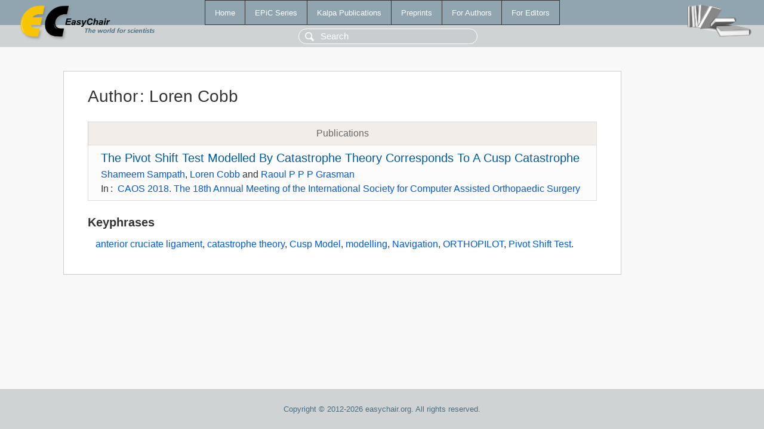

--- FILE ---
content_type: text/html; charset=UTF-8
request_url: https://ww.easychair.org/publications/author/R5v3
body_size: 1198
content:
<!DOCTYPE html>
<html lang='en-US'><head><meta content='text/html; charset=UTF-8' http-equiv='Content-Type'/><title>Author: Loren Cobb</title><link href='/images/favicon.ico' rel='icon' type='image/jpeg'/><link href='/css/cool.css?version=532' rel='StyleSheet' type='text/css'/><link href='/css/publications.css?version=532' rel='StyleSheet' type='text/css'/><script src='/js/easy.js?version=532'></script><script src='/publications/pubs.js?version=532'></script></head><body class="pubs"><table class="page"><tr style="height:1%"><td><div class="menu"><table class="menutable"><tr><td><a class="mainmenu" href="/publications/" id="t:HOME">Home</a></td><td><a class="mainmenu" href="/publications/EPiC" id="t:EPIC">EPiC Series</a></td><td><a class="mainmenu" href="/publications/Kalpa" id="t:KALPA">Kalpa Publications</a></td><td><a class="mainmenu" href="/publications/preprints" id="t:PREPRINTS">Preprints</a></td><td><a class="mainmenu" href="/publications/for_authors" id="t:FOR_AUTHORS">For Authors</a></td><td><a class="mainmenu" href="/publications/for_editors" id="t:FOR_EDITORS">For Editors</a></td></tr></table></div><div class="search_row"><form onsubmit="alert('Search is temporarily unavailable');return false;"><input id="search-input" name="query" placeholder="Search" type="text"/></form></div><div id="logo"><a href="/"><img class="logonew_alignment" src="/images/logoECpubs.png"/></a></div><div id="books"><img class="books_alignment" src="/images/books.png"/></div></td></tr><tr style="height:99%"><td class="ltgray"><div id="mainColumn"><table id="content_table"><tr><td style="vertical-align:top;width:99%"><div class="abstractBox"><h1>Author<span class="lr_margin">:</span>Loren Cobb</h1><table class="epic_table top_margin"><thead><tr><th>Publications</th></tr></thead><tbody><tr><td><div class="title"><a href="/publications/paper/sJlw">The Pivot Shift Test Modelled By Catastrophe Theory Corresponds To A Cusp Catastrophe</a></div><div class="authors"><a href="/publications/author/wWsD">Shameem Sampath</a>, <a href="/publications/author/R5v3">Loren Cobb</a> and <a href="/publications/author/dC7S">Raoul P P P Grasman</a></div><div class="volume">In<span class="lr_margin">:</span><a href="/publications/volume/CAOS_2018">CAOS 2018. The 18th Annual Meeting of the International Society for Computer Assisted Orthopaedic Surgery</a></div></td></tr></tbody></table><h3>Keyphrases</h3><p><a href="/publications/keyword/9JKr">anterior cruciate ligament</a>, <a href="/publications/keyword/g7rT">catastrophe theory</a>, <a href="/publications/keyword/6sgm">Cusp Model</a>, <a href="/publications/keyword/zjtD">modelling</a>, <a href="/publications/keyword/45DQ">Navigation</a>, <a href="/publications/keyword/2Vl9">ORTHOPILOT</a>, <a href="/publications/keyword/sdGP">Pivot Shift Test</a>.</p></div></td></tr></table></div></td></tr><tr><td class="footer">Copyright © 2012-2026 easychair.org. All rights reserved.</td></tr></table></body></html>